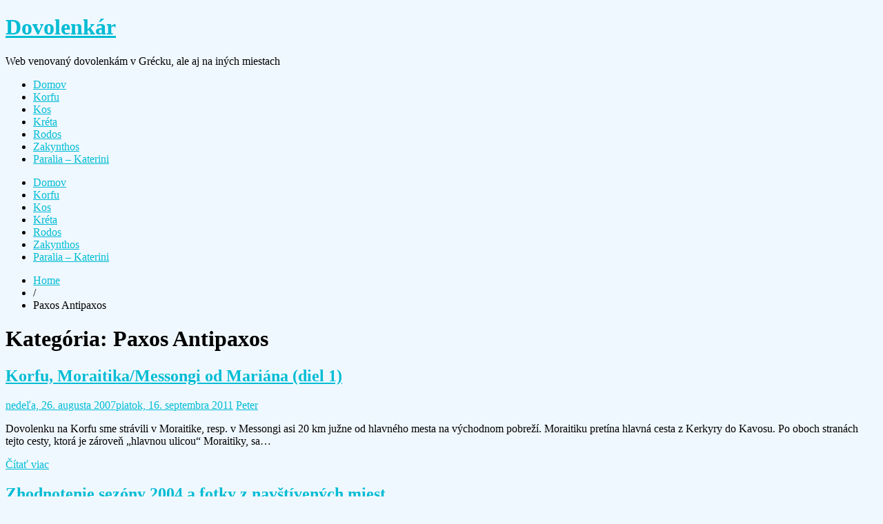

--- FILE ---
content_type: text/html; charset=UTF-8
request_url: https://www.dovolenkar.sk/category/korfu/paxosantipaxos/
body_size: 13481
content:
<!doctype html>
<html lang="sk-SK">
<head>
	<meta charset="UTF-8">
	<meta name="viewport" content="width=device-width, initial-scale=1">
	<link rel="profile" href="https://gmpg.org/xfn/11">

	<title>Paxos Antipaxos &#8211; Dovolenkár</title>
<meta name='robots' content='max-image-preview:large' />
<link rel='dns-prefetch' href='//fonts.googleapis.com' />
<link rel="alternate" type="application/rss+xml" title="RSS kanál: Dovolenkár &raquo;" href="https://www.dovolenkar.sk/feed/" />
<link rel="alternate" type="application/rss+xml" title="RSS kanál komentárov webu Dovolenkár &raquo;" href="https://www.dovolenkar.sk/comments/feed/" />
<link rel="alternate" type="application/rss+xml" title="RSS kanál kategórie Dovolenkár &raquo; Paxos Antipaxos" href="https://www.dovolenkar.sk/category/korfu/paxosantipaxos/feed/" />
<style id='wp-img-auto-sizes-contain-inline-css' type='text/css'>
img:is([sizes=auto i],[sizes^="auto," i]){contain-intrinsic-size:3000px 1500px}
/*# sourceURL=wp-img-auto-sizes-contain-inline-css */
</style>
<style id='wp-emoji-styles-inline-css' type='text/css'>

	img.wp-smiley, img.emoji {
		display: inline !important;
		border: none !important;
		box-shadow: none !important;
		height: 1em !important;
		width: 1em !important;
		margin: 0 0.07em !important;
		vertical-align: -0.1em !important;
		background: none !important;
		padding: 0 !important;
	}
/*# sourceURL=wp-emoji-styles-inline-css */
</style>
<style id='wp-block-library-inline-css' type='text/css'>
:root{--wp-block-synced-color:#7a00df;--wp-block-synced-color--rgb:122,0,223;--wp-bound-block-color:var(--wp-block-synced-color);--wp-editor-canvas-background:#ddd;--wp-admin-theme-color:#007cba;--wp-admin-theme-color--rgb:0,124,186;--wp-admin-theme-color-darker-10:#006ba1;--wp-admin-theme-color-darker-10--rgb:0,107,160.5;--wp-admin-theme-color-darker-20:#005a87;--wp-admin-theme-color-darker-20--rgb:0,90,135;--wp-admin-border-width-focus:2px}@media (min-resolution:192dpi){:root{--wp-admin-border-width-focus:1.5px}}.wp-element-button{cursor:pointer}:root .has-very-light-gray-background-color{background-color:#eee}:root .has-very-dark-gray-background-color{background-color:#313131}:root .has-very-light-gray-color{color:#eee}:root .has-very-dark-gray-color{color:#313131}:root .has-vivid-green-cyan-to-vivid-cyan-blue-gradient-background{background:linear-gradient(135deg,#00d084,#0693e3)}:root .has-purple-crush-gradient-background{background:linear-gradient(135deg,#34e2e4,#4721fb 50%,#ab1dfe)}:root .has-hazy-dawn-gradient-background{background:linear-gradient(135deg,#faaca8,#dad0ec)}:root .has-subdued-olive-gradient-background{background:linear-gradient(135deg,#fafae1,#67a671)}:root .has-atomic-cream-gradient-background{background:linear-gradient(135deg,#fdd79a,#004a59)}:root .has-nightshade-gradient-background{background:linear-gradient(135deg,#330968,#31cdcf)}:root .has-midnight-gradient-background{background:linear-gradient(135deg,#020381,#2874fc)}:root{--wp--preset--font-size--normal:16px;--wp--preset--font-size--huge:42px}.has-regular-font-size{font-size:1em}.has-larger-font-size{font-size:2.625em}.has-normal-font-size{font-size:var(--wp--preset--font-size--normal)}.has-huge-font-size{font-size:var(--wp--preset--font-size--huge)}.has-text-align-center{text-align:center}.has-text-align-left{text-align:left}.has-text-align-right{text-align:right}.has-fit-text{white-space:nowrap!important}#end-resizable-editor-section{display:none}.aligncenter{clear:both}.items-justified-left{justify-content:flex-start}.items-justified-center{justify-content:center}.items-justified-right{justify-content:flex-end}.items-justified-space-between{justify-content:space-between}.screen-reader-text{border:0;clip-path:inset(50%);height:1px;margin:-1px;overflow:hidden;padding:0;position:absolute;width:1px;word-wrap:normal!important}.screen-reader-text:focus{background-color:#ddd;clip-path:none;color:#444;display:block;font-size:1em;height:auto;left:5px;line-height:normal;padding:15px 23px 14px;text-decoration:none;top:5px;width:auto;z-index:100000}html :where(.has-border-color){border-style:solid}html :where([style*=border-top-color]){border-top-style:solid}html :where([style*=border-right-color]){border-right-style:solid}html :where([style*=border-bottom-color]){border-bottom-style:solid}html :where([style*=border-left-color]){border-left-style:solid}html :where([style*=border-width]){border-style:solid}html :where([style*=border-top-width]){border-top-style:solid}html :where([style*=border-right-width]){border-right-style:solid}html :where([style*=border-bottom-width]){border-bottom-style:solid}html :where([style*=border-left-width]){border-left-style:solid}html :where(img[class*=wp-image-]){height:auto;max-width:100%}:where(figure){margin:0 0 1em}html :where(.is-position-sticky){--wp-admin--admin-bar--position-offset:var(--wp-admin--admin-bar--height,0px)}@media screen and (max-width:600px){html :where(.is-position-sticky){--wp-admin--admin-bar--position-offset:0px}}

/*# sourceURL=wp-block-library-inline-css */
</style><style id='global-styles-inline-css' type='text/css'>
:root{--wp--preset--aspect-ratio--square: 1;--wp--preset--aspect-ratio--4-3: 4/3;--wp--preset--aspect-ratio--3-4: 3/4;--wp--preset--aspect-ratio--3-2: 3/2;--wp--preset--aspect-ratio--2-3: 2/3;--wp--preset--aspect-ratio--16-9: 16/9;--wp--preset--aspect-ratio--9-16: 9/16;--wp--preset--color--black: #000000;--wp--preset--color--cyan-bluish-gray: #abb8c3;--wp--preset--color--white: #ffffff;--wp--preset--color--pale-pink: #f78da7;--wp--preset--color--vivid-red: #cf2e2e;--wp--preset--color--luminous-vivid-orange: #ff6900;--wp--preset--color--luminous-vivid-amber: #fcb900;--wp--preset--color--light-green-cyan: #7bdcb5;--wp--preset--color--vivid-green-cyan: #00d084;--wp--preset--color--pale-cyan-blue: #8ed1fc;--wp--preset--color--vivid-cyan-blue: #0693e3;--wp--preset--color--vivid-purple: #9b51e0;--wp--preset--gradient--vivid-cyan-blue-to-vivid-purple: linear-gradient(135deg,rgb(6,147,227) 0%,rgb(155,81,224) 100%);--wp--preset--gradient--light-green-cyan-to-vivid-green-cyan: linear-gradient(135deg,rgb(122,220,180) 0%,rgb(0,208,130) 100%);--wp--preset--gradient--luminous-vivid-amber-to-luminous-vivid-orange: linear-gradient(135deg,rgb(252,185,0) 0%,rgb(255,105,0) 100%);--wp--preset--gradient--luminous-vivid-orange-to-vivid-red: linear-gradient(135deg,rgb(255,105,0) 0%,rgb(207,46,46) 100%);--wp--preset--gradient--very-light-gray-to-cyan-bluish-gray: linear-gradient(135deg,rgb(238,238,238) 0%,rgb(169,184,195) 100%);--wp--preset--gradient--cool-to-warm-spectrum: linear-gradient(135deg,rgb(74,234,220) 0%,rgb(151,120,209) 20%,rgb(207,42,186) 40%,rgb(238,44,130) 60%,rgb(251,105,98) 80%,rgb(254,248,76) 100%);--wp--preset--gradient--blush-light-purple: linear-gradient(135deg,rgb(255,206,236) 0%,rgb(152,150,240) 100%);--wp--preset--gradient--blush-bordeaux: linear-gradient(135deg,rgb(254,205,165) 0%,rgb(254,45,45) 50%,rgb(107,0,62) 100%);--wp--preset--gradient--luminous-dusk: linear-gradient(135deg,rgb(255,203,112) 0%,rgb(199,81,192) 50%,rgb(65,88,208) 100%);--wp--preset--gradient--pale-ocean: linear-gradient(135deg,rgb(255,245,203) 0%,rgb(182,227,212) 50%,rgb(51,167,181) 100%);--wp--preset--gradient--electric-grass: linear-gradient(135deg,rgb(202,248,128) 0%,rgb(113,206,126) 100%);--wp--preset--gradient--midnight: linear-gradient(135deg,rgb(2,3,129) 0%,rgb(40,116,252) 100%);--wp--preset--font-size--small: 13px;--wp--preset--font-size--medium: 20px;--wp--preset--font-size--large: 36px;--wp--preset--font-size--x-large: 42px;--wp--preset--spacing--20: 0.44rem;--wp--preset--spacing--30: 0.67rem;--wp--preset--spacing--40: 1rem;--wp--preset--spacing--50: 1.5rem;--wp--preset--spacing--60: 2.25rem;--wp--preset--spacing--70: 3.38rem;--wp--preset--spacing--80: 5.06rem;--wp--preset--shadow--natural: 6px 6px 9px rgba(0, 0, 0, 0.2);--wp--preset--shadow--deep: 12px 12px 50px rgba(0, 0, 0, 0.4);--wp--preset--shadow--sharp: 6px 6px 0px rgba(0, 0, 0, 0.2);--wp--preset--shadow--outlined: 6px 6px 0px -3px rgb(255, 255, 255), 6px 6px rgb(0, 0, 0);--wp--preset--shadow--crisp: 6px 6px 0px rgb(0, 0, 0);}:where(.is-layout-flex){gap: 0.5em;}:where(.is-layout-grid){gap: 0.5em;}body .is-layout-flex{display: flex;}.is-layout-flex{flex-wrap: wrap;align-items: center;}.is-layout-flex > :is(*, div){margin: 0;}body .is-layout-grid{display: grid;}.is-layout-grid > :is(*, div){margin: 0;}:where(.wp-block-columns.is-layout-flex){gap: 2em;}:where(.wp-block-columns.is-layout-grid){gap: 2em;}:where(.wp-block-post-template.is-layout-flex){gap: 1.25em;}:where(.wp-block-post-template.is-layout-grid){gap: 1.25em;}.has-black-color{color: var(--wp--preset--color--black) !important;}.has-cyan-bluish-gray-color{color: var(--wp--preset--color--cyan-bluish-gray) !important;}.has-white-color{color: var(--wp--preset--color--white) !important;}.has-pale-pink-color{color: var(--wp--preset--color--pale-pink) !important;}.has-vivid-red-color{color: var(--wp--preset--color--vivid-red) !important;}.has-luminous-vivid-orange-color{color: var(--wp--preset--color--luminous-vivid-orange) !important;}.has-luminous-vivid-amber-color{color: var(--wp--preset--color--luminous-vivid-amber) !important;}.has-light-green-cyan-color{color: var(--wp--preset--color--light-green-cyan) !important;}.has-vivid-green-cyan-color{color: var(--wp--preset--color--vivid-green-cyan) !important;}.has-pale-cyan-blue-color{color: var(--wp--preset--color--pale-cyan-blue) !important;}.has-vivid-cyan-blue-color{color: var(--wp--preset--color--vivid-cyan-blue) !important;}.has-vivid-purple-color{color: var(--wp--preset--color--vivid-purple) !important;}.has-black-background-color{background-color: var(--wp--preset--color--black) !important;}.has-cyan-bluish-gray-background-color{background-color: var(--wp--preset--color--cyan-bluish-gray) !important;}.has-white-background-color{background-color: var(--wp--preset--color--white) !important;}.has-pale-pink-background-color{background-color: var(--wp--preset--color--pale-pink) !important;}.has-vivid-red-background-color{background-color: var(--wp--preset--color--vivid-red) !important;}.has-luminous-vivid-orange-background-color{background-color: var(--wp--preset--color--luminous-vivid-orange) !important;}.has-luminous-vivid-amber-background-color{background-color: var(--wp--preset--color--luminous-vivid-amber) !important;}.has-light-green-cyan-background-color{background-color: var(--wp--preset--color--light-green-cyan) !important;}.has-vivid-green-cyan-background-color{background-color: var(--wp--preset--color--vivid-green-cyan) !important;}.has-pale-cyan-blue-background-color{background-color: var(--wp--preset--color--pale-cyan-blue) !important;}.has-vivid-cyan-blue-background-color{background-color: var(--wp--preset--color--vivid-cyan-blue) !important;}.has-vivid-purple-background-color{background-color: var(--wp--preset--color--vivid-purple) !important;}.has-black-border-color{border-color: var(--wp--preset--color--black) !important;}.has-cyan-bluish-gray-border-color{border-color: var(--wp--preset--color--cyan-bluish-gray) !important;}.has-white-border-color{border-color: var(--wp--preset--color--white) !important;}.has-pale-pink-border-color{border-color: var(--wp--preset--color--pale-pink) !important;}.has-vivid-red-border-color{border-color: var(--wp--preset--color--vivid-red) !important;}.has-luminous-vivid-orange-border-color{border-color: var(--wp--preset--color--luminous-vivid-orange) !important;}.has-luminous-vivid-amber-border-color{border-color: var(--wp--preset--color--luminous-vivid-amber) !important;}.has-light-green-cyan-border-color{border-color: var(--wp--preset--color--light-green-cyan) !important;}.has-vivid-green-cyan-border-color{border-color: var(--wp--preset--color--vivid-green-cyan) !important;}.has-pale-cyan-blue-border-color{border-color: var(--wp--preset--color--pale-cyan-blue) !important;}.has-vivid-cyan-blue-border-color{border-color: var(--wp--preset--color--vivid-cyan-blue) !important;}.has-vivid-purple-border-color{border-color: var(--wp--preset--color--vivid-purple) !important;}.has-vivid-cyan-blue-to-vivid-purple-gradient-background{background: var(--wp--preset--gradient--vivid-cyan-blue-to-vivid-purple) !important;}.has-light-green-cyan-to-vivid-green-cyan-gradient-background{background: var(--wp--preset--gradient--light-green-cyan-to-vivid-green-cyan) !important;}.has-luminous-vivid-amber-to-luminous-vivid-orange-gradient-background{background: var(--wp--preset--gradient--luminous-vivid-amber-to-luminous-vivid-orange) !important;}.has-luminous-vivid-orange-to-vivid-red-gradient-background{background: var(--wp--preset--gradient--luminous-vivid-orange-to-vivid-red) !important;}.has-very-light-gray-to-cyan-bluish-gray-gradient-background{background: var(--wp--preset--gradient--very-light-gray-to-cyan-bluish-gray) !important;}.has-cool-to-warm-spectrum-gradient-background{background: var(--wp--preset--gradient--cool-to-warm-spectrum) !important;}.has-blush-light-purple-gradient-background{background: var(--wp--preset--gradient--blush-light-purple) !important;}.has-blush-bordeaux-gradient-background{background: var(--wp--preset--gradient--blush-bordeaux) !important;}.has-luminous-dusk-gradient-background{background: var(--wp--preset--gradient--luminous-dusk) !important;}.has-pale-ocean-gradient-background{background: var(--wp--preset--gradient--pale-ocean) !important;}.has-electric-grass-gradient-background{background: var(--wp--preset--gradient--electric-grass) !important;}.has-midnight-gradient-background{background: var(--wp--preset--gradient--midnight) !important;}.has-small-font-size{font-size: var(--wp--preset--font-size--small) !important;}.has-medium-font-size{font-size: var(--wp--preset--font-size--medium) !important;}.has-large-font-size{font-size: var(--wp--preset--font-size--large) !important;}.has-x-large-font-size{font-size: var(--wp--preset--font-size--x-large) !important;}
/*# sourceURL=global-styles-inline-css */
</style>

<style id='classic-theme-styles-inline-css' type='text/css'>
/*! This file is auto-generated */
.wp-block-button__link{color:#fff;background-color:#32373c;border-radius:9999px;box-shadow:none;text-decoration:none;padding:calc(.667em + 2px) calc(1.333em + 2px);font-size:1.125em}.wp-block-file__button{background:#32373c;color:#fff;text-decoration:none}
/*# sourceURL=/wp-includes/css/classic-themes.min.css */
</style>
<link rel='stylesheet' id='cmplz-general-css' href='https://www.dovolenkar.sk/blog/wp-content/plugins/complianz-gdpr/assets/css/cookieblocker.min.css?ver=1765995533' type='text/css' media='all' />
<link rel='stylesheet' id='courtyard-fonts-css' href='https://fonts.googleapis.com/css?family=Courgette%7CRoboto%3A300%2C400%2C500%2C700&#038;subset=latin%2Clatin-ext' type='text/css' media='all' />
<link rel='stylesheet' id='bootstrap-css' href='https://www.dovolenkar.sk/blog/wp-content/themes/courtyard/css/bootstrap.optimized.min.css?ver=3.3.7' type='text/css' media='' />
<link rel='stylesheet' id='animate-css' href='https://www.dovolenkar.sk/blog/wp-content/themes/courtyard/css/animate.min.css?ver=3.5.1' type='text/css' media='' />
<link rel='stylesheet' id='font-awesome-css' href='https://www.dovolenkar.sk/blog/wp-content/themes/courtyard/css/font-awesome.min.css?ver=4.7.0' type='text/css' media='' />
<link rel='stylesheet' id='elegant-font-css' href='https://www.dovolenkar.sk/blog/wp-content/themes/courtyard/css/elegant-font.custom.css?ver=6.9' type='text/css' media='' />
<link rel='stylesheet' id='swiper-css' href='https://www.dovolenkar.sk/blog/wp-content/themes/courtyard/css/swiper.min.css?ver=3.4.0' type='text/css' media='' />
<link rel='stylesheet' id='courtyard-style-css' href='https://www.dovolenkar.sk/blog/wp-content/themes/courtyard/style.css?ver=6.9' type='text/css' media='all' />
<script type="text/javascript" src="https://www.dovolenkar.sk/blog/wp-includes/js/jquery/jquery.min.js?ver=3.7.1" id="jquery-core-js"></script>
<script type="text/javascript" src="https://www.dovolenkar.sk/blog/wp-includes/js/jquery/jquery-migrate.min.js?ver=3.4.1" id="jquery-migrate-js"></script>
<link rel="https://api.w.org/" href="https://www.dovolenkar.sk/wp-json/" /><link rel="alternate" title="JSON" type="application/json" href="https://www.dovolenkar.sk/wp-json/wp/v2/categories/17" /><link rel="EditURI" type="application/rsd+xml" title="RSD" href="https://www.dovolenkar.sk/blog/xmlrpc.php?rsd" />
<meta name="generator" content="WordPress 6.9" />
<script async src="https://pagead2.googlesyndication.com/pagead/js/adsbygoogle.js?client=ca-pub-4359862500834218"
     crossorigin="anonymous"></script>			<style>.cmplz-hidden {
					display: none !important;
				}</style><!-- Dovolenkár Internal Styles -->		<style type="text/css">a, a:visited, .pt-logo .site-title a, .pt-menu li:hover > a, .pt-menu li.current-menu-item a, .pt-home-navbar li.current-menu-item a, .pt-home-navbar .pt-menu li li:hover > a, .pt-service-col .fa,.pt-hero-image-cont h1 a:hover, .pt-service-col h3:hover a, .pt-room-cont h3:hover a, .pt-recent-posts-col:hover h3 a, .pt-more-arrow a:hover, .pt-read-more a:hover, .pt-read-more a:hover, .pt-more-arrow .pt-arrow-left:hover, .pt-more-arrow .pt-arrow-right:hover, .pt-room-cont:hover h3 a, .pt-recent-posts-col:hover h3 a, .pt-read-more a:hover, .entry-meta .posted-on a, .entry-meta .byline a, .entry-footer .edit-link a, .comments-area .comment-list a, .comment-respond .logged-in-as a, .pt-breadcrumbs .trail-items .trail-item a, .pt-footer-wrapper li a:hover, footer.site-footer a:hover, .pt-content-wrap .entry-title a:hover, .pt-content-wrap span.posted-on a:hover, .pt-content-wrap span.byline a:hover, .pt-content-wrap span.cat-links a:hover, .pt-content-wrap span.tags-links a:hover, .post-navigation .nav-links a:hover, .pt-breadcrumbs-items li a:hover, #secondary li a:hover, .pt-menu-sm:hover, .page-template-template-services .pt-service-icon, #footer-widgets .pt-recent-posts-section h3 a:hover, .woocommerce ul.products li.product .woocommerce-loop-category__title:hover, .woocommerce ul.products li.product .woocommerce-loop-product__title:hover, .woocommerce ul.products li.product h3:hover, .woocommerce div.product .woocommerce-review-link:hover, .woocommerce div.product .product_meta a:hover, .woocommerce ul.products li.product .button { color: #00bcd4}
a:hover, a:focus, a:active, .pt-logo .site-title:hover a, .pt-service-col .fa:hover { color: #009eb6}
.pt-hero-image-cont article a:hover, .pt-hero-slider-nav .pt-arrow-left:hover, .pt-hero-slider-nav .pt-arrow-right:hover, .pt-hero-image-slider .pt-arrow-down:hover, .pt-room-col:hover p:before, .pt-read-more a:before, .pt-read-more:hover a:before, #back-to-top, #back-to-top a, .pt-room-col:hover p:before, .pt-room-cont .pt-arrow-right, .pt-holiday-package-read-more:hover, .pt-recent-posts-col .pt-blog-post-more-icon, button:hover, input[type='button']:hover, input[type='reset']:hover, input[type='submit']:hover, .pt-content-wrap .read-more a:hover, .pt-pagination-nav a:hover, .pt-pagination-nav .current:hover, .pt-pagination-nav .current, .page-links a:hover, .tagcloud a:hover, .pt-social-icons-sec li:hover, .pt-cart-sm .pt-cart-value, .pt-menu .pt-cart .pt-cart-value, .woocommerce ul.products li.product .button:hover, .woocommerce span.onsale, .woocommerce div.product form.cart .button:hover, .woocommerce #respond input#submit.alt, .woocommerce a.button.alt, .woocommerce button.button.alt, .woocommerce input.button.alt { background-color: #00bcd4}
button:focus, input[type='button']:focus, input[type='reset']:focus, input[type='submit']:focus, button:active, input[type='button']:active, input[type='reset']:active, input[type='submit']:active, .woocommerce #respond input#submit.alt:hover, .woocommerce a.button.alt:hover, .woocommerce button.button.alt:hover, .woocommerce input.button.alt:hover { background-color: #009eb6}
input[type='text']:focus, input[type='email']:focus, input[type='url']:focus, input[type='password']:focus, input[type='search']:focus, input[type='number']:focus, input[type='tel']:focus, input[type='range']:focus, input[type='date']:focus, input[type='month']:focus, input[type='week']:focus, input[type='time']:focus, input[type='datetime']:focus, input[type='datetime-local']:focus, input[type='color']:focus, textarea:focus, .woocommerce ul.products li.product .button { border-color: #00bcd4}
</style>
	<style type="text/css" id="custom-background-css">
body.custom-background { background-color: #f0f8ff; }
</style>
	<link rel="icon" href="https://www.dovolenkar.sk/blog/wp-content/uploads/2018/04/dovolenkar2018-150x150.png" sizes="32x32" />
<link rel="icon" href="https://www.dovolenkar.sk/blog/wp-content/uploads/2018/04/dovolenkar2018-298x300.png" sizes="192x192" />
<link rel="apple-touch-icon" href="https://www.dovolenkar.sk/blog/wp-content/uploads/2018/04/dovolenkar2018-298x300.png" />
<meta name="msapplication-TileImage" content="https://www.dovolenkar.sk/blog/wp-content/uploads/2018/04/dovolenkar2018.png" />
</head>

<body data-cmplz=1 class="archive category category-paxosantipaxos category-17 custom-background wp-embed-responsive wp-theme-courtyard hfeed">


<div id="page" class="site">

	<a class="skip-link screen-reader-text" href="#primary">Skip to content</a>
		
	<header class="pt-header">
		<div class="pt-navbar transition5">
			<div class="container">
				<div class="row">
					<div class="col-md-4 col-sm-8 col-xs-9">
						<div class="pt-logo transition5">
							<h1>
                                
								
																<span class="site-title ">
									<a class="transition35" href="https://www.dovolenkar.sk/" rel="home">
										Dovolenkár									</a>
								</span>
							</h1>

																<p class="site-description">Web venovaný dovolenkám v Grécku, ale aj na iných miestach</p>
								
						</div><!-- .pt-logo -->
					</div><!-- .col-md-4 -->

					<div class="col-md-8 col-sm-4 col-xs-3">
						<nav class="pt-menu-wrap transition5">
                            
							<div class="pt-menu-sm transition35">

								<i class="fa fa-bars"></i>

								<nav class="pt-menu-sm-wrap transition5">
									<i class="fa fa-close"></i>

									<div class="menu-menu2-container"><ul id="primary-menu" class="menu"><li id="menu-item-24177" class="menu-item menu-item-type-custom menu-item-object-custom menu-item-home menu-item-24177"><a href="https://www.dovolenkar.sk">Domov</a></li>
<li id="menu-item-40622" class="menu-item menu-item-type-taxonomy menu-item-object-category current-category-ancestor menu-item-40622"><a href="https://www.dovolenkar.sk/category/korfu/">Korfu</a></li>
<li id="menu-item-40623" class="menu-item menu-item-type-taxonomy menu-item-object-category menu-item-40623"><a href="https://www.dovolenkar.sk/category/kos/">Kos</a></li>
<li id="menu-item-40624" class="menu-item menu-item-type-taxonomy menu-item-object-category menu-item-40624"><a href="https://www.dovolenkar.sk/category/kreta/">Kréta</a></li>
<li id="menu-item-40625" class="menu-item menu-item-type-taxonomy menu-item-object-category menu-item-40625"><a href="https://www.dovolenkar.sk/category/rodos/">Rodos</a></li>
<li id="menu-item-40626" class="menu-item menu-item-type-taxonomy menu-item-object-category menu-item-40626"><a href="https://www.dovolenkar.sk/category/zakynthos/">Zakynthos</a></li>
<li id="menu-item-40631" class="menu-item menu-item-type-taxonomy menu-item-object-category menu-item-40631"><a href="https://www.dovolenkar.sk/category/paralia/">Paralia &#8211; Katerini</a></li>
</ul></div>                                </nav>
                            </div>

                            <div class="pt-menu">
                                <div class="menu-menu2-container"><ul id="primary-menu" class="menu"><li class="menu-item menu-item-type-custom menu-item-object-custom menu-item-home menu-item-24177"><a href="https://www.dovolenkar.sk">Domov</a></li>
<li class="menu-item menu-item-type-taxonomy menu-item-object-category current-category-ancestor menu-item-40622"><a href="https://www.dovolenkar.sk/category/korfu/">Korfu</a></li>
<li class="menu-item menu-item-type-taxonomy menu-item-object-category menu-item-40623"><a href="https://www.dovolenkar.sk/category/kos/">Kos</a></li>
<li class="menu-item menu-item-type-taxonomy menu-item-object-category menu-item-40624"><a href="https://www.dovolenkar.sk/category/kreta/">Kréta</a></li>
<li class="menu-item menu-item-type-taxonomy menu-item-object-category menu-item-40625"><a href="https://www.dovolenkar.sk/category/rodos/">Rodos</a></li>
<li class="menu-item menu-item-type-taxonomy menu-item-object-category menu-item-40626"><a href="https://www.dovolenkar.sk/category/zakynthos/">Zakynthos</a></li>
<li class="menu-item menu-item-type-taxonomy menu-item-object-category menu-item-40631"><a href="https://www.dovolenkar.sk/category/paralia/">Paralia &#8211; Katerini</a></li>
</ul></div>                            </div><!-- .pt-menu -->
						</nav><!-- .pt-menu-wrap -->
					</div><!-- .col-md-8 -->
				</div><!-- .row -->
			</div><!-- .container -->
		</div>

		<div class="pt-header-sep transition5"></div>

		
		            <div class="pt-breadcrumbs">
                <div class="container">
                    <div class="row">
                        <div class="col-md-12">
                            <ul class="pt-breadcrumbs-items"><li class="pt-breadcrumbs-item pt-breadcrumbs-begin"><a class="pt-breadcrumbs-home" href="https://www.dovolenkar.sk" title="Home"><span>Home</span></a></li><li class="pt-breadcrumbs-delimiter">/</li><li class="pt-breadcrumbs-item"><span>Paxos Antipaxos</span></li></ul>                        </div><!-- .col-md-12 -->
                    </div><!-- .row-->
                </div><!-- .container-->
            </div><!-- .pt-breadcrumbs-->
        	</header>

    <div id="content" class="site-content">

<div class="container">
	<div class="row">
		<div id="primary" class="pt-primary-wrap col-md-8">

			
				<header class="page-header">
					<h1 class="page-title">Kategória: <span>Paxos Antipaxos</span></h1>				</header><!-- .page-header -->

				
<article id="post-92" class="pt-post-wrap post-92 post type-post status-publish format-standard hentry category-korfu category-moraitika category-paxosantipaxos category-vaseprispevky">

	
	
	<div class="pt-content-wrap pt-content-wrap-border">
		<header class="entry-header">
			<h2 class="entry-title"><a href="https://www.dovolenkar.sk/2007/08/korfu-moraitikamessongi-od-mariana/" rel="bookmark">Korfu, Moraitika/Messongi od Mariána (diel 1)</a></h2>					<div class="entry-meta">
						<span class="posted-on"><span class="screen-reader-text">Posted on</span> <span class="posted-on"><i class="fa fa-calendar"></i> <a href="https://www.dovolenkar.sk/2007/08/korfu-moraitikamessongi-od-mariana/" rel="bookmark"><time class="entry-date published" datetime="2007-08-26T18:24:33+02:00">nedeľa, 26. augusta 2007</time><time class="updated" datetime="2011-09-16T15:54:52+02:00">piatok, 16. septembra 2011</time></a></span></span><span class="byline"><span class="screen-reader-text">Posted author</span> <span class="author vcard"><i class="fa fa-user"></i> <a class="url fn n" href="https://www.dovolenkar.sk/author/admin/">Peter</a></span></span>					</div><!-- .entry-meta -->
						</header><!-- .entry-header -->

		
			<div class="entry-summary">
				<p>Dovolenku na Korfu sme strávili v Moraitike, resp. v Messongi asi 20 km južne od hlavného mesta na východnom pobreží. Moraitiku pretína hlavná cesta z Kerkyry do Kavosu. Po oboch stranách tejto cesty, ktorá je zároveň „hlavnou ulicou“ Moraitiky, sa&#8230;</p>
			</div><!-- .entry-summary -->

                            <div class="pt-read-more">
                    <a href="https://www.dovolenkar.sk/2007/08/korfu-moraitikamessongi-od-mariana/" title="Korfu, Moraitika/Messongi od Mariána (diel 1)">Čítať viac</a>
                </div><!-- .pt-read-more -->
            
		
			</div>
</article><!-- #post-## -->

<article id="post-45" class="pt-post-wrap post-45 post type-post status-publish format-standard hentry category-korfu category-moraitika category-paxosantipaxos">

	
	
	<div class="pt-content-wrap pt-content-wrap-border">
		<header class="entry-header">
			<h2 class="entry-title"><a href="https://www.dovolenkar.sk/2004/06/zhodnotenie-sezony-2004-a-fotky-z-navstivenych-miest/" rel="bookmark">Zhodnotenie sezóny 2004 a fotky z navštívených miest</a></h2>					<div class="entry-meta">
						<span class="posted-on"><span class="screen-reader-text">Posted on</span> <span class="posted-on"><i class="fa fa-calendar"></i> <a href="https://www.dovolenkar.sk/2004/06/zhodnotenie-sezony-2004-a-fotky-z-navstivenych-miest/" rel="bookmark"><time class="entry-date published" datetime="2004-06-16T22:12:46+02:00">streda, 16. júna 2004</time><time class="updated" datetime="2008-05-26T22:15:39+02:00">pondelok, 26. mája 2008</time></a></span></span><span class="byline"><span class="screen-reader-text">Posted author</span> <span class="author vcard"><i class="fa fa-user"></i> <a class="url fn n" href="https://www.dovolenkar.sk/author/admin/">Peter</a></span></span>					</div><!-- .entry-meta -->
						</header><!-- .entry-header -->

		
			<div class="entry-summary">
				<p>Celkový pohľad na túto sezónu je podobný ako v roku 2003. Pre brigádu nič moc, lebo podmienky nie sú také výhodné ako boli v roku 2002. Z pohľadu dovolenkárov je to relatívne dobré. Bolo síce menej návštevníkov, o málo vyššie&#8230;</p>
			</div><!-- .entry-summary -->

                            <div class="pt-read-more">
                    <a href="https://www.dovolenkar.sk/2004/06/zhodnotenie-sezony-2004-a-fotky-z-navstivenych-miest/" title="Zhodnotenie sezóny 2004 a fotky z navštívených miest">Čítať viac</a>
                </div><!-- .pt-read-more -->
            
		
			</div>
</article><!-- #post-## -->

<article id="post-44" class="pt-post-wrap post-44 post type-post status-publish format-standard hentry category-korfu category-moraitika category-paxosantipaxos">

	
	
	<div class="pt-content-wrap pt-content-wrap-border">
		<header class="entry-header">
			<h2 class="entry-title"><a href="https://www.dovolenkar.sk/2004/06/vylety-2004-paxos-antipaxos-corfu-town/" rel="bookmark">Výlety 2004 &#8211; Paxos Antipaxos, Corfu Town</a></h2>					<div class="entry-meta">
						<span class="posted-on"><span class="screen-reader-text">Posted on</span> <span class="posted-on"><i class="fa fa-calendar"></i> <a href="https://www.dovolenkar.sk/2004/06/vylety-2004-paxos-antipaxos-corfu-town/" rel="bookmark"><time class="entry-date published" datetime="2004-06-16T22:07:42+02:00">streda, 16. júna 2004</time><time class="updated" datetime="2008-05-26T22:11:43+02:00">pondelok, 26. mája 2008</time></a></span></span><span class="byline"><span class="screen-reader-text">Posted author</span> <span class="author vcard"><i class="fa fa-user"></i> <a class="url fn n" href="https://www.dovolenkar.sk/author/admin/">Peter</a></span></span>					</div><!-- .entry-meta -->
						</header><!-- .entry-header -->

		
			<div class="entry-summary">
				<p>Lodný výlet na Paxos a Antipaxos Na tomto výlete som bol prvý krát v roku 1999 a nemám odtiaľ žiadne fotky, tak som to tento rok zopakoval. Celodenný výlet stojí 28€ cez CK. Možno by sa dalo aj lacnejšie keby som skúsil domácich&#8230;</p>
			</div><!-- .entry-summary -->

                            <div class="pt-read-more">
                    <a href="https://www.dovolenkar.sk/2004/06/vylety-2004-paxos-antipaxos-corfu-town/" title="Výlety 2004 &#8211; Paxos Antipaxos, Corfu Town">Čítať viac</a>
                </div><!-- .pt-read-more -->
            
		
			</div>
</article><!-- #post-## -->

				<div class="pt-pagination-nav">
									</div><!-- .pt-pagination-nav -->

				
		</div><!-- #primary -->

	<div class="col-md-4 ">
<aside id="secondary" role="complementary">
	   	<aside id="custom_html-4" class="widget_text widget widget_custom_html"><h4 class="widget-title">Úprava stránky</h4><div class="textwidget custom-html-widget"><p style="color:red;">Web dovolenkar.sk  aktualizujem a upravujem podľa mojich časových možností. Prosím Vás preto o trpezlivosť. Ďakujem za pochopenie.</p>
</div></aside><aside id="search-2" class="widget widget_search"><form role="search" method="get" class="search-form" action="https://www.dovolenkar.sk/">
				<label>
					<span class="screen-reader-text">Hľadať:</span>
					<input type="search" class="search-field" placeholder="Hľadať &hellip;" value="" name="s" />
				</label>
				<input type="submit" class="search-submit" value="Nájdi" />
			</form></aside><aside id="categories-4" class="widget widget_categories"><h4 class="widget-title">Navštívené miesta</h4>
			<ul>
					<li class="cat-item cat-item-3 current-cat-parent current-cat-ancestor"><a href="https://www.dovolenkar.sk/category/korfu/">Korfu</a>
<ul class='children'>
	<li class="cat-item cat-item-22"><a href="https://www.dovolenkar.sk/category/korfu/albansko/">Albánsko (výlety)</a>
</li>
	<li class="cat-item cat-item-9"><a href="https://www.dovolenkar.sk/category/korfu/benitses/">Benitses</a>
</li>
	<li class="cat-item cat-item-8"><a href="https://www.dovolenkar.sk/category/korfu/moraitika/">Moraitika</a>
</li>
	<li class="cat-item cat-item-17 current-cat"><a aria-current="page" href="https://www.dovolenkar.sk/category/korfu/paxosantipaxos/">Paxos Antipaxos</a>
</li>
</ul>
</li>
	<li class="cat-item cat-item-5"><a href="https://www.dovolenkar.sk/category/kos/">Kos</a>
<ul class='children'>
	<li class="cat-item cat-item-11"><a href="https://www.dovolenkar.sk/category/kos/kalymnos/">Kalymnos</a>
</li>
	<li class="cat-item cat-item-15"><a href="https://www.dovolenkar.sk/category/kos/kefalos/">Kefalos</a>
</li>
	<li class="cat-item cat-item-12"><a href="https://www.dovolenkar.sk/category/kos/nissyros/">Nissyros</a>
</li>
</ul>
</li>
	<li class="cat-item cat-item-7"><a href="https://www.dovolenkar.sk/category/kreta/">Kréta</a>
<ul class='children'>
	<li class="cat-item cat-item-16"><a href="https://www.dovolenkar.sk/category/kreta/heraklion/">Heraklion</a>
</li>
	<li class="cat-item cat-item-14"><a href="https://www.dovolenkar.sk/category/kreta/spinalonga/">Spinalonga</a>
</li>
</ul>
</li>
	<li class="cat-item cat-item-4"><a href="https://www.dovolenkar.sk/category/paralia/">Paralia &#8211; Katerini</a>
</li>
	<li class="cat-item cat-item-6"><a href="https://www.dovolenkar.sk/category/rodos/">Rodos</a>
<ul class='children'>
	<li class="cat-item cat-item-10"><a href="https://www.dovolenkar.sk/category/rodos/faliraki/">Faliraki</a>
</li>
	<li class="cat-item cat-item-13"><a href="https://www.dovolenkar.sk/category/rodos/symi/">Symi</a>
</li>
</ul>
</li>
	<li class="cat-item cat-item-23"><a href="https://www.dovolenkar.sk/category/zakynthos/">Zakynthos</a>
<ul class='children'>
	<li class="cat-item cat-item-24"><a href="https://www.dovolenkar.sk/category/zakynthos/argassi/">Argassi</a>
</li>
</ul>
</li>
	<li class="cat-item cat-item-20"><a href="https://www.dovolenkar.sk/category/vaseprispevky/">|   Vaše príspevky</a>
</li>
	<li class="cat-item cat-item-19"><a href="https://www.dovolenkar.sk/category/rozneinformacie/">| Rôzne informácie</a>
</li>
			</ul>

			</aside><aside id="tag_cloud-2" class="widget widget_tag_cloud"><h4 class="widget-title">Značky</h4><div class="tagcloud"><a href="https://www.dovolenkar.sk/tag/pocasie/" class="tag-cloud-link tag-link-21 tag-link-position-1" style="font-size: 8pt;" aria-label="Počasie (6 položiek)">Počasie</a></div>
</aside></aside><!-- #secondary -->
</div>	
	</div><!-- .row -->
</div><!-- .container -->


</div><!-- #content -->

			<div class="pt-footer-sep"></div>
	
	<div class="pt-footer-wrapper">
					

<div id="footer-widgets" class="footer-widgets" role="complementary">
    <div class="container">
        <div class="row">
                                        <div class="sidebar-column col-md-3 col-sm-6 col-sx-12">
                    <aside id="pages-3" class="widget widget_pages"><h3 class="widget-title">Stránky</h3>
			<ul>
				<li class="page_item page-item-2 page_item_has_children"><a href="https://www.dovolenkar.sk/about/">O stránke dovolenkar.sk</a>
<ul class='children'>
	<li class="page_item page-item-26"><a href="https://www.dovolenkar.sk/about/podmienky-pouzitia/">Podmienky použitia</a></li>
</ul>
</li>
<li class="page_item page-item-15"><a href="https://www.dovolenkar.sk/zakladny-slovnik/">Základný slovník</a></li>
<li class="page_item page-item-22"><a href="https://www.dovolenkar.sk/linky-partnerov/">Linky partnerov</a></li>
<li class="page_item page-item-24158"><a href="https://www.dovolenkar.sk/">Home</a></li>
<li class="page_item page-item-24189"><a href="https://www.dovolenkar.sk/letenky-do-celeho-sveta/">Letenky do celého sveta</a></li>
<li class="page_item page-item-24205"><a href="https://www.dovolenkar.sk/korfu/">Korfu</a></li>
<li class="page_item page-item-24212"><a href="https://www.dovolenkar.sk/kos/">Kos</a></li>
<li class="page_item page-item-24216"><a href="https://www.dovolenkar.sk/kreta/">Kréta</a></li>
<li class="page_item page-item-24220"><a href="https://www.dovolenkar.sk/paralia/">Paralia &#8211; Katerini</a></li>
<li class="page_item page-item-24223"><a href="https://www.dovolenkar.sk/rodos/">Rodos</a></li>
<li class="page_item page-item-24229"><a href="https://www.dovolenkar.sk/zakynthos/">Zakynthos</a></li>
<li class="page_item page-item-24249"><a href="https://www.dovolenkar.sk/navstivene-miesta/">Navštívené miesta</a></li>
<li class="page_item page-item-40633"><a href="https://www.dovolenkar.sk/zasady-pouzivania-suborov-cookie-eu/">Zásady používania súborov cookie (EÚ)</a></li>
			</ul>

			</aside>                </div>
                                        <div class="sidebar-column col-md-3 col-sm-6 col-sx-12">
                    <aside id="custom_html-5" class="widget_text widget widget_custom_html"><h3 class="widget-title">Reklama</h3><div class="textwidget custom-html-widget"><script async src="https://pagead2.googlesyndication.com/pagead/js/adsbygoogle.js?client=ca-pub-4359862500834218"
     crossorigin="anonymous"></script>
<!-- Dovolenkar2022 -->
<ins class="adsbygoogle"
     style="display:block"
     data-ad-client="ca-pub-4359862500834218"
     data-ad-slot="1222154850"
     data-ad-format="auto"
     data-full-width-responsive="true"></ins>
<script>
     (adsbygoogle = window.adsbygoogle || []).push({});
</script></div></aside>                </div>
                                                        </div><!-- .container -->
    </div><!-- .row -->
</div><!-- #secondary -->
		
		<footer id="colophon" class="site-footer" role="contentinfo">
			<div class="container">
				<div class="row">
					<div class="site-info">
						Copyright &copy; 2026 <a href="https://www.dovolenkar.sk/">Dovolenkár</a>. All rights reserved.<span class="sep"> | </span>Designed by <a href="http://precisethemes.com/" rel="designer" target="_blank">Precise Themes</a>					</div><!-- .site-info -->
				</div><!-- .container -->
			</div><!-- .row -->

		</footer><!-- #colophon -->
	</div>

<script type="speculationrules">
{"prefetch":[{"source":"document","where":{"and":[{"href_matches":"/*"},{"not":{"href_matches":["/blog/wp-*.php","/blog/wp-admin/*","/blog/wp-content/uploads/*","/blog/wp-content/*","/blog/wp-content/plugins/*","/blog/wp-content/themes/courtyard/*","/*\\?(.+)"]}},{"not":{"selector_matches":"a[rel~=\"nofollow\"]"}},{"not":{"selector_matches":".no-prefetch, .no-prefetch a"}}]},"eagerness":"conservative"}]}
</script>

<!-- Consent Management powered by Complianz | GDPR/CCPA Cookie Consent https://wordpress.org/plugins/complianz-gdpr -->
<div id="cmplz-cookiebanner-container"><div class="cmplz-cookiebanner cmplz-hidden banner-1 banner-a optin cmplz-bottom-right cmplz-categories-type-view-preferences" aria-modal="true" data-nosnippet="true" role="dialog" aria-live="polite" aria-labelledby="cmplz-header-1-optin" aria-describedby="cmplz-message-1-optin">
	<div class="cmplz-header">
		<div class="cmplz-logo"></div>
		<div class="cmplz-title" id="cmplz-header-1-optin">Spravovať Súhlas Cookies</div>
		<div class="cmplz-close" tabindex="0" role="button" aria-label="Zavrieť okno">
			<svg aria-hidden="true" focusable="false" data-prefix="fas" data-icon="times" class="svg-inline--fa fa-times fa-w-11" role="img" xmlns="http://www.w3.org/2000/svg" viewBox="0 0 352 512"><path fill="currentColor" d="M242.72 256l100.07-100.07c12.28-12.28 12.28-32.19 0-44.48l-22.24-22.24c-12.28-12.28-32.19-12.28-44.48 0L176 189.28 75.93 89.21c-12.28-12.28-32.19-12.28-44.48 0L9.21 111.45c-12.28 12.28-12.28 32.19 0 44.48L109.28 256 9.21 356.07c-12.28 12.28-12.28 32.19 0 44.48l22.24 22.24c12.28 12.28 32.2 12.28 44.48 0L176 322.72l100.07 100.07c12.28 12.28 32.2 12.28 44.48 0l22.24-22.24c12.28-12.28 12.28-32.19 0-44.48L242.72 256z"></path></svg>
		</div>
	</div>

	<div class="cmplz-divider cmplz-divider-header"></div>
	<div class="cmplz-body">
		<div class="cmplz-message" id="cmplz-message-1-optin">Na poskytovanie tých najlepších skúseností používame technológie, ako sú súbory cookie na ukladanie a/alebo prístup k informáciám o zariadení. Súhlas s týmito technológiami nám umožní spracovávať údaje, ako je správanie pri prehliadaní alebo jedinečné ID na tejto stránke. Nesúhlas alebo odvolanie súhlasu môže nepriaznivo ovplyvniť určité vlastnosti a funkcie.</div>
		<!-- categories start -->
		<div class="cmplz-categories">
			<details class="cmplz-category cmplz-functional" >
				<summary>
						<span class="cmplz-category-header">
							<span class="cmplz-category-title">Funkčné</span>
							<span class='cmplz-always-active'>
								<span class="cmplz-banner-checkbox">
									<input type="checkbox"
										   id="cmplz-functional-optin"
										   data-category="cmplz_functional"
										   class="cmplz-consent-checkbox cmplz-functional"
										   size="40"
										   value="1"/>
									<label class="cmplz-label" for="cmplz-functional-optin"><span class="screen-reader-text">Funkčné</span></label>
								</span>
								Vždy aktívny							</span>
							<span class="cmplz-icon cmplz-open">
								<svg xmlns="http://www.w3.org/2000/svg" viewBox="0 0 448 512"  height="18" ><path d="M224 416c-8.188 0-16.38-3.125-22.62-9.375l-192-192c-12.5-12.5-12.5-32.75 0-45.25s32.75-12.5 45.25 0L224 338.8l169.4-169.4c12.5-12.5 32.75-12.5 45.25 0s12.5 32.75 0 45.25l-192 192C240.4 412.9 232.2 416 224 416z"/></svg>
							</span>
						</span>
				</summary>
				<div class="cmplz-description">
					<span class="cmplz-description-functional">Technické uloženie alebo prístup sú nevyhnutne potrebné na legitímny účel umožnenia použitia konkrétnej služby, ktorú si účastník alebo používateľ výslovne vyžiadal, alebo na jediný účel vykonania prenosu komunikácie cez elektronickú komunikačnú sieť.</span>
				</div>
			</details>

			<details class="cmplz-category cmplz-preferences" >
				<summary>
						<span class="cmplz-category-header">
							<span class="cmplz-category-title">Predvoľby</span>
							<span class="cmplz-banner-checkbox">
								<input type="checkbox"
									   id="cmplz-preferences-optin"
									   data-category="cmplz_preferences"
									   class="cmplz-consent-checkbox cmplz-preferences"
									   size="40"
									   value="1"/>
								<label class="cmplz-label" for="cmplz-preferences-optin"><span class="screen-reader-text">Predvoľby</span></label>
							</span>
							<span class="cmplz-icon cmplz-open">
								<svg xmlns="http://www.w3.org/2000/svg" viewBox="0 0 448 512"  height="18" ><path d="M224 416c-8.188 0-16.38-3.125-22.62-9.375l-192-192c-12.5-12.5-12.5-32.75 0-45.25s32.75-12.5 45.25 0L224 338.8l169.4-169.4c12.5-12.5 32.75-12.5 45.25 0s12.5 32.75 0 45.25l-192 192C240.4 412.9 232.2 416 224 416z"/></svg>
							</span>
						</span>
				</summary>
				<div class="cmplz-description">
					<span class="cmplz-description-preferences">Technické uloženie alebo prístup je potrebný na legitímny účel ukladania preferencií, ktoré si účastník alebo používateľ nepožaduje.</span>
				</div>
			</details>

			<details class="cmplz-category cmplz-statistics" >
				<summary>
						<span class="cmplz-category-header">
							<span class="cmplz-category-title">Štatistiky</span>
							<span class="cmplz-banner-checkbox">
								<input type="checkbox"
									   id="cmplz-statistics-optin"
									   data-category="cmplz_statistics"
									   class="cmplz-consent-checkbox cmplz-statistics"
									   size="40"
									   value="1"/>
								<label class="cmplz-label" for="cmplz-statistics-optin"><span class="screen-reader-text">Štatistiky</span></label>
							</span>
							<span class="cmplz-icon cmplz-open">
								<svg xmlns="http://www.w3.org/2000/svg" viewBox="0 0 448 512"  height="18" ><path d="M224 416c-8.188 0-16.38-3.125-22.62-9.375l-192-192c-12.5-12.5-12.5-32.75 0-45.25s32.75-12.5 45.25 0L224 338.8l169.4-169.4c12.5-12.5 32.75-12.5 45.25 0s12.5 32.75 0 45.25l-192 192C240.4 412.9 232.2 416 224 416z"/></svg>
							</span>
						</span>
				</summary>
				<div class="cmplz-description">
					<span class="cmplz-description-statistics">Technické úložisko alebo prístup, ktorý sa používa výlučne na štatistické účely.</span>
					<span class="cmplz-description-statistics-anonymous">Technické úložisko alebo prístup, ktorý sa používa výlučne na anonymné štatistické účely. Bez predvolania, dobrovoľného plnenia zo strany vášho poskytovateľa internetových služieb alebo dodatočných záznamov od tretej strany, informácie uložené alebo získané len na tento účel sa zvyčajne nedajú použiť na vašu identifikáciu.</span>
				</div>
			</details>
			<details class="cmplz-category cmplz-marketing" >
				<summary>
						<span class="cmplz-category-header">
							<span class="cmplz-category-title">Marketing</span>
							<span class="cmplz-banner-checkbox">
								<input type="checkbox"
									   id="cmplz-marketing-optin"
									   data-category="cmplz_marketing"
									   class="cmplz-consent-checkbox cmplz-marketing"
									   size="40"
									   value="1"/>
								<label class="cmplz-label" for="cmplz-marketing-optin"><span class="screen-reader-text">Marketing</span></label>
							</span>
							<span class="cmplz-icon cmplz-open">
								<svg xmlns="http://www.w3.org/2000/svg" viewBox="0 0 448 512"  height="18" ><path d="M224 416c-8.188 0-16.38-3.125-22.62-9.375l-192-192c-12.5-12.5-12.5-32.75 0-45.25s32.75-12.5 45.25 0L224 338.8l169.4-169.4c12.5-12.5 32.75-12.5 45.25 0s12.5 32.75 0 45.25l-192 192C240.4 412.9 232.2 416 224 416z"/></svg>
							</span>
						</span>
				</summary>
				<div class="cmplz-description">
					<span class="cmplz-description-marketing">Technické úložisko alebo prístup sú potrebné na vytvorenie používateľských profilov na odosielanie reklamy alebo sledovanie používateľa na webovej stránke alebo na viacerých webových stránkach na podobné marketingové účely.</span>
				</div>
			</details>
		</div><!-- categories end -->
			</div>

	<div class="cmplz-links cmplz-information">
		<ul>
			<li><a class="cmplz-link cmplz-manage-options cookie-statement" href="#" data-relative_url="#cmplz-manage-consent-container">Spravovať možnosti</a></li>
			<li><a class="cmplz-link cmplz-manage-third-parties cookie-statement" href="#" data-relative_url="#cmplz-cookies-overview">Správa služieb</a></li>
			<li><a class="cmplz-link cmplz-manage-vendors tcf cookie-statement" href="#" data-relative_url="#cmplz-tcf-wrapper">Spravovať {vendor_count} dodávateľov</a></li>
			<li><a class="cmplz-link cmplz-external cmplz-read-more-purposes tcf" target="_blank" rel="noopener noreferrer nofollow" href="https://cookiedatabase.org/tcf/purposes/" aria-label="Read more about TCF purposes on Cookie Database">Prečítajte si viac o týchto účeloch</a></li>
		</ul>
			</div>

	<div class="cmplz-divider cmplz-footer"></div>

	<div class="cmplz-buttons">
		<button class="cmplz-btn cmplz-accept">Prijať</button>
		<button class="cmplz-btn cmplz-deny">Odmietnuť</button>
		<button class="cmplz-btn cmplz-view-preferences">Zobraziť predvoľby</button>
		<button class="cmplz-btn cmplz-save-preferences">Uložiť predvoľby</button>
		<a class="cmplz-btn cmplz-manage-options tcf cookie-statement" href="#" data-relative_url="#cmplz-manage-consent-container">Zobraziť predvoľby</a>
			</div>

	
	<div class="cmplz-documents cmplz-links">
		<ul>
			<li><a class="cmplz-link cookie-statement" href="#" data-relative_url="">{title}</a></li>
			<li><a class="cmplz-link privacy-statement" href="#" data-relative_url="">{title}</a></li>
			<li><a class="cmplz-link impressum" href="#" data-relative_url="">{title}</a></li>
		</ul>
			</div>
</div>
</div>
					<div id="cmplz-manage-consent" data-nosnippet="true"><button class="cmplz-btn cmplz-hidden cmplz-manage-consent manage-consent-1">Spravovať súhlas Cookies</button>

</div>    <script>
        /(trident|msie)/i.test(navigator.userAgent)&&document.getElementById&&window.addEventListener&&window.addEventListener("hashchange",function(){var t,e=location.hash.substring(1);/^[A-z0-9_-]+$/.test(e)&&(t=document.getElementById(e))&&(/^(?:a|select|input|button|textarea)$/i.test(t.tagName)||(t.tabIndex=-1),t.focus())},!1);
    </script>
    <script type="text/javascript" src="https://www.dovolenkar.sk/blog/wp-content/themes/courtyard/js/swiper.min.js?ver=4.3.3" id="swiper-js"></script>
<script type="text/javascript" src="https://www.dovolenkar.sk/blog/wp-content/themes/courtyard/js/custom.min.js?ver=1.3.9" id="courtyard-custom-js"></script>
<script type="text/javascript" src="https://www.dovolenkar.sk/blog/wp-content/themes/courtyard/js/navigation.js?ver=20151215" id="courtyard-navigation-js"></script>
<script type="text/javascript" src="https://www.dovolenkar.sk/blog/wp-content/themes/courtyard/js/skip-link-focus-fix.js?ver=20151215" id="courtyard-skip-link-focus-fix-js"></script>
<script type="text/javascript" id="cmplz-cookiebanner-js-extra">
/* <![CDATA[ */
var complianz = {"prefix":"cmplz_","user_banner_id":"1","set_cookies":[],"block_ajax_content":"","banner_version":"16","version":"7.4.4.2","store_consent":"","do_not_track_enabled":"","consenttype":"optin","region":"eu","geoip":"","dismiss_timeout":"","disable_cookiebanner":"","soft_cookiewall":"","dismiss_on_scroll":"","cookie_expiry":"365","url":"https://www.dovolenkar.sk/wp-json/complianz/v1/","locale":"lang=sk&locale=sk_SK","set_cookies_on_root":"","cookie_domain":"","current_policy_id":"34","cookie_path":"/","categories":{"statistics":"\u0161tatistiky","marketing":"marketing"},"tcf_active":"","placeholdertext":"Kliknut\u00edm prijmete s\u00fabory cookie {category} a povol\u00edte tento obsah","css_file":"https://www.dovolenkar.sk/blog/wp-content/uploads/complianz/css/banner-{banner_id}-{type}.css?v=16","page_links":{"eu":{"cookie-statement":{"title":"Z\u00e1sady pou\u017e\u00edvania s\u00faborov cookie ","url":"https://www.dovolenkar.sk/zasady-pouzivania-suborov-cookie-eu/"}}},"tm_categories":"","forceEnableStats":"","preview":"","clean_cookies":"","aria_label":"Kliknut\u00edm prijmete s\u00fabory cookie {category} a povol\u00edte tento obsah"};
//# sourceURL=cmplz-cookiebanner-js-extra
/* ]]> */
</script>
<script defer type="text/javascript" src="https://www.dovolenkar.sk/blog/wp-content/plugins/complianz-gdpr/cookiebanner/js/complianz.min.js?ver=1765995534" id="cmplz-cookiebanner-js"></script>
<script id="wp-emoji-settings" type="application/json">
{"baseUrl":"https://s.w.org/images/core/emoji/17.0.2/72x72/","ext":".png","svgUrl":"https://s.w.org/images/core/emoji/17.0.2/svg/","svgExt":".svg","source":{"concatemoji":"https://www.dovolenkar.sk/blog/wp-includes/js/wp-emoji-release.min.js?ver=6.9"}}
</script>
<script type="module">
/* <![CDATA[ */
/*! This file is auto-generated */
const a=JSON.parse(document.getElementById("wp-emoji-settings").textContent),o=(window._wpemojiSettings=a,"wpEmojiSettingsSupports"),s=["flag","emoji"];function i(e){try{var t={supportTests:e,timestamp:(new Date).valueOf()};sessionStorage.setItem(o,JSON.stringify(t))}catch(e){}}function c(e,t,n){e.clearRect(0,0,e.canvas.width,e.canvas.height),e.fillText(t,0,0);t=new Uint32Array(e.getImageData(0,0,e.canvas.width,e.canvas.height).data);e.clearRect(0,0,e.canvas.width,e.canvas.height),e.fillText(n,0,0);const a=new Uint32Array(e.getImageData(0,0,e.canvas.width,e.canvas.height).data);return t.every((e,t)=>e===a[t])}function p(e,t){e.clearRect(0,0,e.canvas.width,e.canvas.height),e.fillText(t,0,0);var n=e.getImageData(16,16,1,1);for(let e=0;e<n.data.length;e++)if(0!==n.data[e])return!1;return!0}function u(e,t,n,a){switch(t){case"flag":return n(e,"\ud83c\udff3\ufe0f\u200d\u26a7\ufe0f","\ud83c\udff3\ufe0f\u200b\u26a7\ufe0f")?!1:!n(e,"\ud83c\udde8\ud83c\uddf6","\ud83c\udde8\u200b\ud83c\uddf6")&&!n(e,"\ud83c\udff4\udb40\udc67\udb40\udc62\udb40\udc65\udb40\udc6e\udb40\udc67\udb40\udc7f","\ud83c\udff4\u200b\udb40\udc67\u200b\udb40\udc62\u200b\udb40\udc65\u200b\udb40\udc6e\u200b\udb40\udc67\u200b\udb40\udc7f");case"emoji":return!a(e,"\ud83e\u1fac8")}return!1}function f(e,t,n,a){let r;const o=(r="undefined"!=typeof WorkerGlobalScope&&self instanceof WorkerGlobalScope?new OffscreenCanvas(300,150):document.createElement("canvas")).getContext("2d",{willReadFrequently:!0}),s=(o.textBaseline="top",o.font="600 32px Arial",{});return e.forEach(e=>{s[e]=t(o,e,n,a)}),s}function r(e){var t=document.createElement("script");t.src=e,t.defer=!0,document.head.appendChild(t)}a.supports={everything:!0,everythingExceptFlag:!0},new Promise(t=>{let n=function(){try{var e=JSON.parse(sessionStorage.getItem(o));if("object"==typeof e&&"number"==typeof e.timestamp&&(new Date).valueOf()<e.timestamp+604800&&"object"==typeof e.supportTests)return e.supportTests}catch(e){}return null}();if(!n){if("undefined"!=typeof Worker&&"undefined"!=typeof OffscreenCanvas&&"undefined"!=typeof URL&&URL.createObjectURL&&"undefined"!=typeof Blob)try{var e="postMessage("+f.toString()+"("+[JSON.stringify(s),u.toString(),c.toString(),p.toString()].join(",")+"));",a=new Blob([e],{type:"text/javascript"});const r=new Worker(URL.createObjectURL(a),{name:"wpTestEmojiSupports"});return void(r.onmessage=e=>{i(n=e.data),r.terminate(),t(n)})}catch(e){}i(n=f(s,u,c,p))}t(n)}).then(e=>{for(const n in e)a.supports[n]=e[n],a.supports.everything=a.supports.everything&&a.supports[n],"flag"!==n&&(a.supports.everythingExceptFlag=a.supports.everythingExceptFlag&&a.supports[n]);var t;a.supports.everythingExceptFlag=a.supports.everythingExceptFlag&&!a.supports.flag,a.supports.everything||((t=a.source||{}).concatemoji?r(t.concatemoji):t.wpemoji&&t.twemoji&&(r(t.twemoji),r(t.wpemoji)))});
//# sourceURL=https://www.dovolenkar.sk/blog/wp-includes/js/wp-emoji-loader.min.js
/* ]]> */
</script>
				<script type="text/plain" data-service="google-analytics" data-category="statistics" async data-category="statistics"
						data-cmplz-src="https://www.googletagmanager.com/gtag/js?id=G-C1YKR0HR9E"></script><!-- Statistics script Complianz GDPR/CCPA -->
						<script type="text/plain"							data-category="statistics">window['gtag_enable_tcf_support'] = false;
window.dataLayer = window.dataLayer || [];
function gtag(){dataLayer.push(arguments);}
gtag('js', new Date());
gtag('config', 'G-C1YKR0HR9E', {
	cookie_flags:'secure;samesite=none',
	
});
</script>
	<span id="back-to-top" class="transition5">
		<span class="back-to-top-text transition5">
			Back to Top		</span>
		<a class="transition35"><i class="fa fa-angle-up"></i></a>
	</span><!-- #back-to-top -->

</body>
</html>


--- FILE ---
content_type: text/html; charset=utf-8
request_url: https://www.google.com/recaptcha/api2/aframe
body_size: 267
content:
<!DOCTYPE HTML><html><head><meta http-equiv="content-type" content="text/html; charset=UTF-8"></head><body><script nonce="3TxMfUTbtcAIiWxcZEmblQ">/** Anti-fraud and anti-abuse applications only. See google.com/recaptcha */ try{var clients={'sodar':'https://pagead2.googlesyndication.com/pagead/sodar?'};window.addEventListener("message",function(a){try{if(a.source===window.parent){var b=JSON.parse(a.data);var c=clients[b['id']];if(c){var d=document.createElement('img');d.src=c+b['params']+'&rc='+(localStorage.getItem("rc::a")?sessionStorage.getItem("rc::b"):"");window.document.body.appendChild(d);sessionStorage.setItem("rc::e",parseInt(sessionStorage.getItem("rc::e")||0)+1);localStorage.setItem("rc::h",'1768819507567');}}}catch(b){}});window.parent.postMessage("_grecaptcha_ready", "*");}catch(b){}</script></body></html>